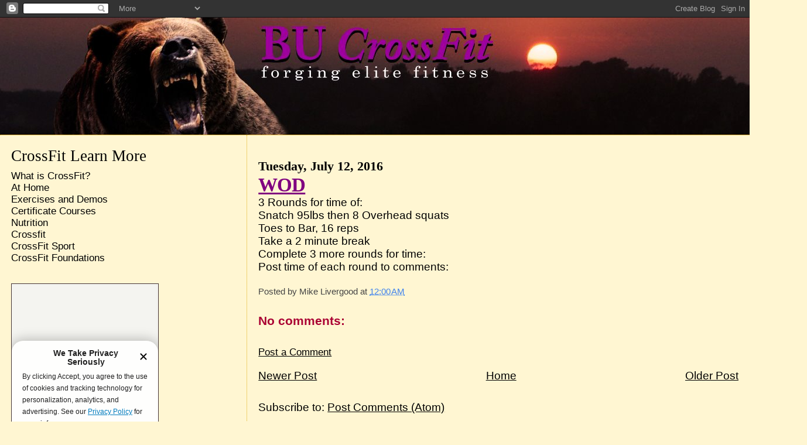

--- FILE ---
content_type: text/html; charset=UTF-8
request_url: http://www.bucrossfit.com/2016/07/wod_88.html
body_size: 8152
content:
<!DOCTYPE html>
<html dir='ltr' xmlns='http://www.w3.org/1999/xhtml' xmlns:b='http://www.google.com/2005/gml/b' xmlns:data='http://www.google.com/2005/gml/data' xmlns:expr='http://www.google.com/2005/gml/expr'>
<head>
<link href='https://www.blogger.com/static/v1/widgets/2944754296-widget_css_bundle.css' rel='stylesheet' type='text/css'/>
<meta content='text/html; charset=UTF-8' http-equiv='Content-Type'/>
<meta content='blogger' name='generator'/>
<link href='http://www.bucrossfit.com/favicon.ico' rel='icon' type='image/x-icon'/>
<link href='http://www.bucrossfit.com/2016/07/wod_88.html' rel='canonical'/>
<link rel="alternate" type="application/atom+xml" title="BU CrossFit - Atom" href="http://www.bucrossfit.com/feeds/posts/default" />
<link rel="alternate" type="application/rss+xml" title="BU CrossFit - RSS" href="http://www.bucrossfit.com/feeds/posts/default?alt=rss" />
<link rel="service.post" type="application/atom+xml" title="BU CrossFit - Atom" href="https://www.blogger.com/feeds/5534132735325066901/posts/default" />

<link rel="alternate" type="application/atom+xml" title="BU CrossFit - Atom" href="http://www.bucrossfit.com/feeds/6973843607709600519/comments/default" />
<!--Can't find substitution for tag [blog.ieCssRetrofitLinks]-->
<meta content='http://www.bucrossfit.com/2016/07/wod_88.html' property='og:url'/>
<meta content='WOD' property='og:title'/>
<meta content='3 Rounds for time of:  Snatch 95lbs then 8 Overhead squats  Toes to Bar, 16 reps  Take a 2 minute break  Complete 3 more rounds for time:  P...' property='og:description'/>
<title>BU CrossFit: WOD</title>
<style id='page-skin-1' type='text/css'><!--
/*
* Blogger Template Style
*
* Sand Dollar
* by Jason Sutter
* Updated by Blogger Team
*/
/* Variable definitions
====================
<Variable name="textcolor" description="Text Color"
type="color" default="#000">
<Variable name="bgcolor" description="Page Background Color"
type="color" default="#f6f6f6">
<Variable name="pagetitlecolor" description="Blog Title Color"
type="color" default="#F5DEB3">
<Variable name="pagetitlebgcolor" description="Blog Title Background Color"
type="color" default="#DE7008">
<Variable name="descriptionColor" description="Blog Description Color"
type="color" default="#9E5205" />
<Variable name="descbgcolor" description="Description Background Color"
type="color" default="#F5E39e">
<Variable name="titlecolor" description="Post Title Color"
type="color" default="#9E5205">
<Variable name="datecolor" description="Date Header Color"
type="color" default="#777777">
<Variable name="footercolor" description="Post Footer Color"
type="color" default="#444444">
<Variable name="linkcolor" description="Link Color"
type="color" default="#DE7008">
<Variable name="footerlinkcolor" description="Post Footer Link Color"
type="color" default="#968a0a">
<Variable name="visitedlinkcolor" description="Visited Link Color"
type="color" default="#DE7008">
<Variable name="sidebarcolor" description="Sidebar Title Color"
type="color" default="#B8A80D">
<Variable name="sidebarlinkcolor" description="Sidebar Link Color"
type="color" default="#999999">
<Variable name="bordercolor" description="Border Color"
type="color" default="#e0ad12">
<Variable name="bodyfont" description="Text Font"
type="font"
default="normal normal 100% 'Trebuchet MS',Trebuchet,Verdana,Sans-Serif">
<Variable name="headerfont" description="Sidebar Title Font"
type="font"
default="normal bold 150% Verdana,Sans-serif">
<Variable name="dateHeaderFont" description="Date Header Font"
type="font"
default="normal bold 105% 'Trebuchet MS',Trebuchet,Verdana,Sans-serif">
<Variable name="pagetitlefont" description="Blog Title Font"
type="font" default="normal bold 300% Verdana,Sans-Serif">
<Variable name="titlefont" description="Post Title Font"
type="font" default="normal bold 160% Verdana,Sans-Serif">
<Variable name="startSide" description="Start side in blog language"
type="automatic" default="left">
<Variable name="endSide" description="End side in blog language"
type="automatic" default="right">
*/
body, .body-fauxcolumn-outer {
margin:0px;
padding:0px;
background:#fff6d2;
color:#000000;
font-size: small;
}
#outer-wrapper {
font:normal normal 146% 'Trebuchet MS',Trebuchet,Verdana,Sans-Serif;
}
a {
color:#000000;
}
a:hover {
color:#800080;
}
a img {
border-width: 0;
}
#content-wrapper {
padding-top: 0;
padding-right: 1em;
padding-bottom: 0;
padding-left: 1em;
}
@media all  {
div#main {
float:right;
width:66%;
padding-top:30px;
padding-right:0;
padding-bottom:10px;
padding-left:1em;
border-left:dotted 1px #e0ad12;
word-wrap: break-word; /* fix for long text breaking sidebar float in IE */
overflow: hidden;     /* fix for long non-text content breaking IE sidebar float */
}
div#sidebar {
margin-top:20px;
margin-right:0px;
margin-bottom:0px;
margin-left:0;
padding:0px;
text-align:left;
float: left;
width: 31%;
word-wrap: break-word; /* fix for long text breaking sidebar float in IE */
overflow: hidden;     /* fix for long non-text content breaking IE sidebar float */
}
}
@media handheld  {
div#main {
float:none;
width:90%;
}
div#sidebar {
padding-top:30px;
padding-right:7%;
padding-bottom:10px;
padding-left:3%;
}
}
#header {
padding-top:0px;
padding-right:0px;
padding-bottom:0px;
padding-left:0px;
margin-top:0px;
margin-right:0px;
margin-bottom:0px;
margin-left:0px;
border-bottom:dotted 1px #e0ad12;
background:#ffcc66;
}
h1 a:link  {
text-decoration:none;
color:#800080
}
h1 a:visited  {
text-decoration:none;
color:#800080
}
h1,h2,h3 {
margin: 0;
}
h1 {
padding-top:25px;
padding-right:0px;
padding-bottom:10px;
padding-left:5%;
color:#800080;
background:#ffcc66;
font:italic bold 399% Times, serif;
letter-spacing:-2px;
}
h3.post-title {
color:#800080;
font:normal bold 176% Times, serif;
letter-spacing:-1px;
}
h3.post-title a,
h3.post-title a:visited {
color: #800080;
}
h2.date-header  {
margin-top:10px;
margin-right:0px;
margin-bottom:0px;
margin-left:0px;
color:#000000;
font: normal bold 116% Times, serif;
}
h4 {
color:#aa0033;
}
#sidebar h2 {
color:#000000;
margin:0px;
padding:0px;
font:normal normal 149% Times, serif;
}
#sidebar .widget {
margin-top:0px;
margin-right:0px;
margin-bottom:33px;
margin-left:0px;
padding-top:0px;
padding-right:0px;
padding-bottom:0px;
padding-left:0px;
font-size:95%;
}
#sidebar ul {
list-style-type:none;
padding-left: 0;
margin-top: 0;
}
#sidebar li {
margin-top:0px;
margin-right:0px;
margin-bottom:0px;
margin-left:0px;
padding-top:0px;
padding-right:0px;
padding-bottom:0px;
padding-left:0px;
list-style-type:none;
font-size:95%;
}
.description {
padding:0px;
margin-top:7px;
margin-right:12%;
margin-bottom:7px;
margin-left:5%;
color:#800080;
background:transparent;
font:bold 100% Verdana,Sans-Serif;
}
.post {
margin-top:0px;
margin-right:0px;
margin-bottom:30px;
margin-left:0px;
}
.post strong {
color:#000000;
font-weight:bold;
}
pre,code {
color:#000000;
}
strike {
color:#000000;
}
.post-footer  {
padding:0px;
margin:0px;
color:#444444;
font-size:80%;
}
.post-footer a {
border:none;
color:#3D81EE;
text-decoration:none;
}
.post-footer a:hover {
text-decoration:underline;
}
#comments {
padding:0px;
font-size:110%;
font-weight:bold;
}
.comment-author {
margin-top: 10px;
}
.comment-body {
font-size:100%;
font-weight:normal;
color:black;
}
.comment-footer {
padding-bottom:20px;
color:#444444;
font-size:80%;
font-weight:normal;
display:inline;
margin-right:10px
}
.deleted-comment  {
font-style:italic;
color:gray;
}
.comment-link  {
margin-left:.6em;
}
.profile-textblock {
clear: both;
margin-left: 0;
}
.profile-img {
float: left;
margin-top: 0;
margin-right: 5px;
margin-bottom: 5px;
margin-left: 0;
border: 2px solid #ffcc66;
}
#sidebar a:link  {
color:#000000;
text-decoration:none;
}
#sidebar a:active  {
color:#ff0000;
text-decoration:none;
}
#sidebar a:visited  {
color:sidebarlinkcolor;
text-decoration:none;
}
#sidebar a:hover {
color:#000000;
text-decoration:none;
}
.feed-links {
clear: both;
line-height: 2.5em;
}
#blog-pager-newer-link {
float: left;
}
#blog-pager-older-link {
float: right;
}
#blog-pager {
text-align: center;
}
.clear {
clear: both;
}
.widget-content {
margin-top: 0.5em;
}
/** Tweaks for layout editor preview */
body#layout #outer-wrapper {
margin-top: 0;
}
body#layout #main,
body#layout #sidebar {
margin-top: 10px;
padding-top: 0;
}

--></style>
<link href='https://www.blogger.com/dyn-css/authorization.css?targetBlogID=5534132735325066901&amp;zx=caf1ec3d-b80d-41d5-9a75-6a270abc32fa' media='none' onload='if(media!=&#39;all&#39;)media=&#39;all&#39;' rel='stylesheet'/><noscript><link href='https://www.blogger.com/dyn-css/authorization.css?targetBlogID=5534132735325066901&amp;zx=caf1ec3d-b80d-41d5-9a75-6a270abc32fa' rel='stylesheet'/></noscript>
<meta name='google-adsense-platform-account' content='ca-host-pub-1556223355139109'/>
<meta name='google-adsense-platform-domain' content='blogspot.com'/>

</head>
<body>
<div class='navbar section' id='navbar'><div class='widget Navbar' data-version='1' id='Navbar1'><script type="text/javascript">
    function setAttributeOnload(object, attribute, val) {
      if(window.addEventListener) {
        window.addEventListener('load',
          function(){ object[attribute] = val; }, false);
      } else {
        window.attachEvent('onload', function(){ object[attribute] = val; });
      }
    }
  </script>
<div id="navbar-iframe-container"></div>
<script type="text/javascript" src="https://apis.google.com/js/platform.js"></script>
<script type="text/javascript">
      gapi.load("gapi.iframes:gapi.iframes.style.bubble", function() {
        if (gapi.iframes && gapi.iframes.getContext) {
          gapi.iframes.getContext().openChild({
              url: 'https://www.blogger.com/navbar/5534132735325066901?po\x3d6973843607709600519\x26origin\x3dhttp://www.bucrossfit.com',
              where: document.getElementById("navbar-iframe-container"),
              id: "navbar-iframe"
          });
        }
      });
    </script><script type="text/javascript">
(function() {
var script = document.createElement('script');
script.type = 'text/javascript';
script.src = '//pagead2.googlesyndication.com/pagead/js/google_top_exp.js';
var head = document.getElementsByTagName('head')[0];
if (head) {
head.appendChild(script);
}})();
</script>
</div></div>
<div id='outer-wrapper'><div id='wrap2'>
<!-- skip links for text browsers -->
<span id='skiplinks' style='display:none;'>
<a href='#main'>skip to main </a> |
      <a href='#sidebar'>skip to sidebar</a>
</span>
<div id='header-wrapper'>
<div class='header section' id='header'><div class='widget Header' data-version='1' id='Header1'>
<div id='header-inner'>
<a href='http://www.bucrossfit.com/' style='display: block'>
<img alt='BU CrossFit' height='200px; ' id='Header1_headerimg' src='https://blogger.googleusercontent.com/img/b/R29vZ2xl/AVvXsEhbkiNC7s0bC-zlS1VuYhL0OZV-V0WVHIwmFYaKvKqDUSAIJu0HvQWZrzx_zSKKRZ58O_opBx58NodW6GHKUwC4tQ6a2bYIlWLTUcry8Be0O2OrjAa61yMd8TtFsMcosVnf2eN-gczNvpc/s1378-r/b7d99be8c9.jpg' style='display: block' width='1378px; '/>
</a>
</div>
</div></div>
</div>
<div id='content-wrapper'>
<div id='crosscol-wrapper' style='text-align:center'>
<div class='crosscol no-items section' id='crosscol'></div>
</div>
<div id='main-wrapper'>
<div class='main section' id='main'><div class='widget Blog' data-version='1' id='Blog1'>
<div class='blog-posts hfeed'>

          <div class="date-outer">
        
<h2 class='date-header'><span>Tuesday, July 12, 2016</span></h2>

          <div class="date-posts">
        
<div class='post-outer'>
<div class='post hentry'>
<a name='6973843607709600519'></a>
<h3 class='post-title entry-title'>
<a href='http://www.bucrossfit.com/2016/07/wod_88.html'>WOD</a>
</h3>
<div class='post-header-line-1'></div>
<div class='post-body entry-content'>
3 Rounds for time of:<br />
Snatch 95lbs then 8 Overhead squats<br />
Toes to Bar, 16 reps<br />
Take a 2 minute break<br />
Complete 3 more rounds for time:<br />
Post time of each round to comments: <br />
<br />
<div style='clear: both;'></div>
</div>
<div class='post-footer'>
<div class='post-footer-line post-footer-line-1'><span class='post-author vcard'>
Posted by
<span class='fn'>Mike Livergood</span>
</span>
<span class='post-timestamp'>
at
<a class='timestamp-link' href='http://www.bucrossfit.com/2016/07/wod_88.html' rel='bookmark' title='permanent link'><abbr class='published' title='2016-07-12T00:00:00-05:00'>12:00&#8239;AM</abbr></a>
</span>
<span class='post-comment-link'>
</span>
<span class='post-icons'>
<span class='item-control blog-admin pid-1464451963'>
<a href='https://www.blogger.com/post-edit.g?blogID=5534132735325066901&postID=6973843607709600519&from=pencil' title='Edit Post'>
<img alt='' class='icon-action' height='18' src='https://resources.blogblog.com/img/icon18_edit_allbkg.gif' width='18'/>
</a>
</span>
</span>
</div>
<div class='post-footer-line post-footer-line-2'><span class='post-labels'>
</span>
</div>
<div class='post-footer-line post-footer-line-3'></div>
</div>
</div>
<div class='comments' id='comments'>
<a name='comments'></a>
<h4>No comments:</h4>
<div id='Blog1_comments-block-wrapper'>
<dl class='avatar-comment-indent' id='comments-block'>
</dl>
</div>
<p class='comment-footer'>
<a href='https://www.blogger.com/comment/fullpage/post/5534132735325066901/6973843607709600519' onclick=''>Post a Comment</a>
</p>
</div>
</div>

        </div></div>
      
</div>
<div class='blog-pager' id='blog-pager'>
<span id='blog-pager-newer-link'>
<a class='blog-pager-newer-link' href='http://www.bucrossfit.com/2016/07/wod_12.html' id='Blog1_blog-pager-newer-link' title='Newer Post'>Newer Post</a>
</span>
<span id='blog-pager-older-link'>
<a class='blog-pager-older-link' href='http://www.bucrossfit.com/2016/07/wod_8.html' id='Blog1_blog-pager-older-link' title='Older Post'>Older Post</a>
</span>
<a class='home-link' href='http://www.bucrossfit.com/'>Home</a>
</div>
<div class='clear'></div>
<div class='post-feeds'>
<div class='feed-links'>
Subscribe to:
<a class='feed-link' href='http://www.bucrossfit.com/feeds/6973843607709600519/comments/default' target='_blank' type='application/atom+xml'>Post Comments (Atom)</a>
</div>
</div>
</div></div>
</div>
<div id='sidebar-wrapper'>
<div class='sidebar section' id='sidebar'><div class='widget LinkList' data-version='1' id='LinkList1'>
<h2>CrossFit  Learn More</h2>
<div class='widget-content'>
<ul>
<li><a href='https://www.crossfit.com/what-is-crossfit'> What is CrossFit?</a></li>
<li><a href='https://www.crossfit.com/at-home'>At Home</a></li>
<li><a href='https://www.crossfit.com/exercisedemos/'>Exercises and Demos</a></li>
<li><a href='https://www.crossfit.com/certificate-courses'>Certificate Courses</a></li>
<li><a href='https://journal.crossfit.com/article/cfj-issue-21-zone-meal-plans?_ga=2.186121513.1436309590.1591361527-1829511947.1411525009'>Nutrition</a></li>
<li><a href='http://www.crossfit.com/'>Crossfit</a></li>
<li><a href='https://www.crossfit.com/sport'>CrossFit Sport</a></li>
<li><a href='https://www.crossfit.com/foundation'>CrossFit Foundations</a></li>
</ul>
<div class='clear'></div>
</div>
</div><div class='widget HTML' data-version='1' id='HTML4'>
<div class='widget-content'>
<iframe src="https://games.crossfit.com/?_ga=2.113594631.1436309590.1591361527-1829511947.1411525009" width="250" height="300" frameborder="0" scrolling="no" style="border:1px solid #453536;">If you can see this, your browser doesn't understand iframes.  to the widget.</iframe>
</div>
<div class='clear'></div>
</div><div class='widget HTML' data-version='1' id='HTML3'>
<h2 class='title'>DAILY WARM UP</h2>
<div class='widget-content'>
Moving across the floor<br />Sampson Stretch<br />10 Knees to Chest<br />10 Heel to Butt<br />10 Straight Leg Forward kicks<br />10 Spiderman, Plank, R foot forward to R Hand,switch.<br />10 Inch worms<br />20 Arm circle, forward and backward<br />then<br />2 times:<br />15 Squats<br /><div>15 Push ups</div><div>15 Pull up<br /></div>15 Shoulder Press<br />15 Push Press<br />15 Push Jerks<br />15 Sit ups
</div>
<div class='clear'></div>
</div><div class='widget BlogArchive' data-version='1' id='BlogArchive1'>
<h2>WOD Archive</h2>
<div class='widget-content'>
<div id='ArchiveList'>
<div id='BlogArchive1_ArchiveList'>
<ul class='flat'>
<li class='archivedate'>
<a href='http://www.bucrossfit.com/2025/07/'>July</a> (25)
      </li>
<li class='archivedate'>
<a href='http://www.bucrossfit.com/2025/06/'>June</a> (27)
      </li>
<li class='archivedate'>
<a href='http://www.bucrossfit.com/2025/05/'>May</a> (31)
      </li>
<li class='archivedate'>
<a href='http://www.bucrossfit.com/2025/04/'>April</a> (31)
      </li>
<li class='archivedate'>
<a href='http://www.bucrossfit.com/2025/03/'>March</a> (31)
      </li>
<li class='archivedate'>
<a href='http://www.bucrossfit.com/2025/02/'>February</a> (23)
      </li>
<li class='archivedate'>
<a href='http://www.bucrossfit.com/2025/01/'>January</a> (31)
      </li>
<li class='archivedate'>
<a href='http://www.bucrossfit.com/2024/12/'>December</a> (20)
      </li>
<li class='archivedate'>
<a href='http://www.bucrossfit.com/2024/11/'>November</a> (30)
      </li>
<li class='archivedate'>
<a href='http://www.bucrossfit.com/2024/10/'>October</a> (25)
      </li>
<li class='archivedate'>
<a href='http://www.bucrossfit.com/2024/09/'>September</a> (30)
      </li>
<li class='archivedate'>
<a href='http://www.bucrossfit.com/2024/08/'>August</a> (31)
      </li>
<li class='archivedate'>
<a href='http://www.bucrossfit.com/2024/07/'>July</a> (31)
      </li>
<li class='archivedate'>
<a href='http://www.bucrossfit.com/2024/06/'>June</a> (24)
      </li>
<li class='archivedate'>
<a href='http://www.bucrossfit.com/2024/05/'>May</a> (28)
      </li>
<li class='archivedate'>
<a href='http://www.bucrossfit.com/2024/04/'>April</a> (30)
      </li>
<li class='archivedate'>
<a href='http://www.bucrossfit.com/2024/03/'>March</a> (31)
      </li>
<li class='archivedate'>
<a href='http://www.bucrossfit.com/2024/02/'>February</a> (29)
      </li>
<li class='archivedate'>
<a href='http://www.bucrossfit.com/2024/01/'>January</a> (31)
      </li>
<li class='archivedate'>
<a href='http://www.bucrossfit.com/2023/12/'>December</a> (25)
      </li>
<li class='archivedate'>
<a href='http://www.bucrossfit.com/2023/11/'>November</a> (28)
      </li>
<li class='archivedate'>
<a href='http://www.bucrossfit.com/2023/10/'>October</a> (29)
      </li>
<li class='archivedate'>
<a href='http://www.bucrossfit.com/2023/09/'>September</a> (29)
      </li>
<li class='archivedate'>
<a href='http://www.bucrossfit.com/2023/08/'>August</a> (30)
      </li>
<li class='archivedate'>
<a href='http://www.bucrossfit.com/2023/07/'>July</a> (32)
      </li>
<li class='archivedate'>
<a href='http://www.bucrossfit.com/2023/06/'>June</a> (30)
      </li>
<li class='archivedate'>
<a href='http://www.bucrossfit.com/2023/05/'>May</a> (30)
      </li>
<li class='archivedate'>
<a href='http://www.bucrossfit.com/2023/04/'>April</a> (31)
      </li>
<li class='archivedate'>
<a href='http://www.bucrossfit.com/2023/03/'>March</a> (29)
      </li>
<li class='archivedate'>
<a href='http://www.bucrossfit.com/2023/02/'>February</a> (28)
      </li>
<li class='archivedate'>
<a href='http://www.bucrossfit.com/2023/01/'>January</a> (31)
      </li>
<li class='archivedate'>
<a href='http://www.bucrossfit.com/2022/12/'>December</a> (31)
      </li>
<li class='archivedate'>
<a href='http://www.bucrossfit.com/2022/11/'>November</a> (30)
      </li>
<li class='archivedate'>
<a href='http://www.bucrossfit.com/2022/10/'>October</a> (28)
      </li>
<li class='archivedate'>
<a href='http://www.bucrossfit.com/2022/09/'>September</a> (21)
      </li>
<li class='archivedate'>
<a href='http://www.bucrossfit.com/2022/08/'>August</a> (31)
      </li>
<li class='archivedate'>
<a href='http://www.bucrossfit.com/2022/07/'>July</a> (26)
      </li>
<li class='archivedate'>
<a href='http://www.bucrossfit.com/2022/06/'>June</a> (31)
      </li>
<li class='archivedate'>
<a href='http://www.bucrossfit.com/2022/05/'>May</a> (30)
      </li>
<li class='archivedate'>
<a href='http://www.bucrossfit.com/2022/04/'>April</a> (30)
      </li>
<li class='archivedate'>
<a href='http://www.bucrossfit.com/2022/03/'>March</a> (29)
      </li>
<li class='archivedate'>
<a href='http://www.bucrossfit.com/2022/02/'>February</a> (27)
      </li>
<li class='archivedate'>
<a href='http://www.bucrossfit.com/2022/01/'>January</a> (31)
      </li>
<li class='archivedate'>
<a href='http://www.bucrossfit.com/2021/12/'>December</a> (28)
      </li>
<li class='archivedate'>
<a href='http://www.bucrossfit.com/2021/11/'>November</a> (28)
      </li>
<li class='archivedate'>
<a href='http://www.bucrossfit.com/2021/10/'>October</a> (28)
      </li>
<li class='archivedate'>
<a href='http://www.bucrossfit.com/2021/09/'>September</a> (30)
      </li>
<li class='archivedate'>
<a href='http://www.bucrossfit.com/2021/08/'>August</a> (29)
      </li>
<li class='archivedate'>
<a href='http://www.bucrossfit.com/2021/07/'>July</a> (30)
      </li>
<li class='archivedate'>
<a href='http://www.bucrossfit.com/2021/06/'>June</a> (30)
      </li>
<li class='archivedate'>
<a href='http://www.bucrossfit.com/2021/05/'>May</a> (29)
      </li>
<li class='archivedate'>
<a href='http://www.bucrossfit.com/2021/04/'>April</a> (31)
      </li>
<li class='archivedate'>
<a href='http://www.bucrossfit.com/2021/03/'>March</a> (31)
      </li>
<li class='archivedate'>
<a href='http://www.bucrossfit.com/2021/02/'>February</a> (28)
      </li>
<li class='archivedate'>
<a href='http://www.bucrossfit.com/2021/01/'>January</a> (31)
      </li>
<li class='archivedate'>
<a href='http://www.bucrossfit.com/2020/12/'>December</a> (31)
      </li>
<li class='archivedate'>
<a href='http://www.bucrossfit.com/2020/11/'>November</a> (30)
      </li>
<li class='archivedate'>
<a href='http://www.bucrossfit.com/2020/10/'>October</a> (32)
      </li>
<li class='archivedate'>
<a href='http://www.bucrossfit.com/2020/09/'>September</a> (30)
      </li>
<li class='archivedate'>
<a href='http://www.bucrossfit.com/2020/08/'>August</a> (32)
      </li>
<li class='archivedate'>
<a href='http://www.bucrossfit.com/2020/07/'>July</a> (31)
      </li>
<li class='archivedate'>
<a href='http://www.bucrossfit.com/2020/06/'>June</a> (31)
      </li>
<li class='archivedate'>
<a href='http://www.bucrossfit.com/2020/05/'>May</a> (31)
      </li>
<li class='archivedate'>
<a href='http://www.bucrossfit.com/2020/04/'>April</a> (30)
      </li>
<li class='archivedate'>
<a href='http://www.bucrossfit.com/2020/03/'>March</a> (31)
      </li>
<li class='archivedate'>
<a href='http://www.bucrossfit.com/2020/02/'>February</a> (29)
      </li>
<li class='archivedate'>
<a href='http://www.bucrossfit.com/2020/01/'>January</a> (31)
      </li>
<li class='archivedate'>
<a href='http://www.bucrossfit.com/2019/12/'>December</a> (31)
      </li>
<li class='archivedate'>
<a href='http://www.bucrossfit.com/2019/11/'>November</a> (30)
      </li>
<li class='archivedate'>
<a href='http://www.bucrossfit.com/2019/10/'>October</a> (31)
      </li>
<li class='archivedate'>
<a href='http://www.bucrossfit.com/2019/09/'>September</a> (30)
      </li>
<li class='archivedate'>
<a href='http://www.bucrossfit.com/2019/08/'>August</a> (31)
      </li>
<li class='archivedate'>
<a href='http://www.bucrossfit.com/2019/07/'>July</a> (31)
      </li>
<li class='archivedate'>
<a href='http://www.bucrossfit.com/2019/06/'>June</a> (30)
      </li>
<li class='archivedate'>
<a href='http://www.bucrossfit.com/2019/05/'>May</a> (30)
      </li>
<li class='archivedate'>
<a href='http://www.bucrossfit.com/2019/04/'>April</a> (30)
      </li>
<li class='archivedate'>
<a href='http://www.bucrossfit.com/2019/03/'>March</a> (31)
      </li>
<li class='archivedate'>
<a href='http://www.bucrossfit.com/2019/02/'>February</a> (28)
      </li>
<li class='archivedate'>
<a href='http://www.bucrossfit.com/2019/01/'>January</a> (31)
      </li>
<li class='archivedate'>
<a href='http://www.bucrossfit.com/2018/12/'>December</a> (31)
      </li>
<li class='archivedate'>
<a href='http://www.bucrossfit.com/2018/11/'>November</a> (30)
      </li>
<li class='archivedate'>
<a href='http://www.bucrossfit.com/2018/10/'>October</a> (31)
      </li>
<li class='archivedate'>
<a href='http://www.bucrossfit.com/2018/09/'>September</a> (32)
      </li>
<li class='archivedate'>
<a href='http://www.bucrossfit.com/2018/08/'>August</a> (31)
      </li>
<li class='archivedate'>
<a href='http://www.bucrossfit.com/2018/07/'>July</a> (31)
      </li>
<li class='archivedate'>
<a href='http://www.bucrossfit.com/2018/06/'>June</a> (30)
      </li>
<li class='archivedate'>
<a href='http://www.bucrossfit.com/2018/05/'>May</a> (31)
      </li>
<li class='archivedate'>
<a href='http://www.bucrossfit.com/2018/04/'>April</a> (29)
      </li>
<li class='archivedate'>
<a href='http://www.bucrossfit.com/2018/03/'>March</a> (31)
      </li>
<li class='archivedate'>
<a href='http://www.bucrossfit.com/2018/02/'>February</a> (28)
      </li>
<li class='archivedate'>
<a href='http://www.bucrossfit.com/2018/01/'>January</a> (31)
      </li>
<li class='archivedate'>
<a href='http://www.bucrossfit.com/2017/12/'>December</a> (29)
      </li>
<li class='archivedate'>
<a href='http://www.bucrossfit.com/2017/11/'>November</a> (30)
      </li>
<li class='archivedate'>
<a href='http://www.bucrossfit.com/2017/10/'>October</a> (28)
      </li>
<li class='archivedate'>
<a href='http://www.bucrossfit.com/2017/09/'>September</a> (27)
      </li>
<li class='archivedate'>
<a href='http://www.bucrossfit.com/2017/08/'>August</a> (31)
      </li>
<li class='archivedate'>
<a href='http://www.bucrossfit.com/2017/07/'>July</a> (31)
      </li>
<li class='archivedate'>
<a href='http://www.bucrossfit.com/2017/06/'>June</a> (28)
      </li>
<li class='archivedate'>
<a href='http://www.bucrossfit.com/2017/05/'>May</a> (31)
      </li>
<li class='archivedate'>
<a href='http://www.bucrossfit.com/2017/04/'>April</a> (24)
      </li>
<li class='archivedate'>
<a href='http://www.bucrossfit.com/2017/03/'>March</a> (31)
      </li>
<li class='archivedate'>
<a href='http://www.bucrossfit.com/2017/02/'>February</a> (28)
      </li>
<li class='archivedate'>
<a href='http://www.bucrossfit.com/2017/01/'>January</a> (32)
      </li>
<li class='archivedate'>
<a href='http://www.bucrossfit.com/2016/12/'>December</a> (31)
      </li>
<li class='archivedate'>
<a href='http://www.bucrossfit.com/2016/11/'>November</a> (30)
      </li>
<li class='archivedate'>
<a href='http://www.bucrossfit.com/2016/10/'>October</a> (31)
      </li>
<li class='archivedate'>
<a href='http://www.bucrossfit.com/2016/09/'>September</a> (30)
      </li>
<li class='archivedate'>
<a href='http://www.bucrossfit.com/2016/08/'>August</a> (31)
      </li>
<li class='archivedate'>
<a href='http://www.bucrossfit.com/2016/07/'>July</a> (32)
      </li>
<li class='archivedate'>
<a href='http://www.bucrossfit.com/2016/06/'>June</a> (30)
      </li>
<li class='archivedate'>
<a href='http://www.bucrossfit.com/2016/05/'>May</a> (31)
      </li>
<li class='archivedate'>
<a href='http://www.bucrossfit.com/2016/04/'>April</a> (30)
      </li>
<li class='archivedate'>
<a href='http://www.bucrossfit.com/2016/03/'>March</a> (29)
      </li>
<li class='archivedate'>
<a href='http://www.bucrossfit.com/2016/02/'>February</a> (29)
      </li>
<li class='archivedate'>
<a href='http://www.bucrossfit.com/2016/01/'>January</a> (29)
      </li>
<li class='archivedate'>
<a href='http://www.bucrossfit.com/2015/12/'>December</a> (31)
      </li>
<li class='archivedate'>
<a href='http://www.bucrossfit.com/2015/11/'>November</a> (30)
      </li>
<li class='archivedate'>
<a href='http://www.bucrossfit.com/2015/10/'>October</a> (29)
      </li>
<li class='archivedate'>
<a href='http://www.bucrossfit.com/2015/09/'>September</a> (28)
      </li>
<li class='archivedate'>
<a href='http://www.bucrossfit.com/2015/08/'>August</a> (31)
      </li>
<li class='archivedate'>
<a href='http://www.bucrossfit.com/2015/07/'>July</a> (31)
      </li>
<li class='archivedate'>
<a href='http://www.bucrossfit.com/2015/06/'>June</a> (28)
      </li>
<li class='archivedate'>
<a href='http://www.bucrossfit.com/2015/05/'>May</a> (31)
      </li>
<li class='archivedate'>
<a href='http://www.bucrossfit.com/2015/04/'>April</a> (30)
      </li>
<li class='archivedate'>
<a href='http://www.bucrossfit.com/2015/03/'>March</a> (31)
      </li>
<li class='archivedate'>
<a href='http://www.bucrossfit.com/2015/02/'>February</a> (28)
      </li>
<li class='archivedate'>
<a href='http://www.bucrossfit.com/2015/01/'>January</a> (31)
      </li>
<li class='archivedate'>
<a href='http://www.bucrossfit.com/2014/12/'>December</a> (31)
      </li>
<li class='archivedate'>
<a href='http://www.bucrossfit.com/2014/11/'>November</a> (28)
      </li>
<li class='archivedate'>
<a href='http://www.bucrossfit.com/2014/10/'>October</a> (31)
      </li>
<li class='archivedate'>
<a href='http://www.bucrossfit.com/2014/09/'>September</a> (28)
      </li>
<li class='archivedate'>
<a href='http://www.bucrossfit.com/2014/08/'>August</a> (31)
      </li>
<li class='archivedate'>
<a href='http://www.bucrossfit.com/2014/07/'>July</a> (30)
      </li>
<li class='archivedate'>
<a href='http://www.bucrossfit.com/2014/06/'>June</a> (31)
      </li>
<li class='archivedate'>
<a href='http://www.bucrossfit.com/2014/05/'>May</a> (31)
      </li>
<li class='archivedate'>
<a href='http://www.bucrossfit.com/2014/04/'>April</a> (30)
      </li>
<li class='archivedate'>
<a href='http://www.bucrossfit.com/2014/03/'>March</a> (31)
      </li>
<li class='archivedate'>
<a href='http://www.bucrossfit.com/2014/02/'>February</a> (28)
      </li>
<li class='archivedate'>
<a href='http://www.bucrossfit.com/2014/01/'>January</a> (31)
      </li>
<li class='archivedate'>
<a href='http://www.bucrossfit.com/2013/12/'>December</a> (31)
      </li>
<li class='archivedate'>
<a href='http://www.bucrossfit.com/2013/11/'>November</a> (29)
      </li>
<li class='archivedate'>
<a href='http://www.bucrossfit.com/2013/10/'>October</a> (31)
      </li>
<li class='archivedate'>
<a href='http://www.bucrossfit.com/2013/09/'>September</a> (30)
      </li>
<li class='archivedate'>
<a href='http://www.bucrossfit.com/2013/08/'>August</a> (31)
      </li>
<li class='archivedate'>
<a href='http://www.bucrossfit.com/2013/07/'>July</a> (31)
      </li>
<li class='archivedate'>
<a href='http://www.bucrossfit.com/2013/06/'>June</a> (30)
      </li>
<li class='archivedate'>
<a href='http://www.bucrossfit.com/2013/05/'>May</a> (29)
      </li>
<li class='archivedate'>
<a href='http://www.bucrossfit.com/2013/04/'>April</a> (30)
      </li>
<li class='archivedate'>
<a href='http://www.bucrossfit.com/2013/03/'>March</a> (27)
      </li>
<li class='archivedate'>
<a href='http://www.bucrossfit.com/2013/02/'>February</a> (26)
      </li>
<li class='archivedate'>
<a href='http://www.bucrossfit.com/2013/01/'>January</a> (31)
      </li>
<li class='archivedate'>
<a href='http://www.bucrossfit.com/2012/12/'>December</a> (31)
      </li>
<li class='archivedate'>
<a href='http://www.bucrossfit.com/2012/11/'>November</a> (30)
      </li>
<li class='archivedate'>
<a href='http://www.bucrossfit.com/2012/10/'>October</a> (30)
      </li>
<li class='archivedate'>
<a href='http://www.bucrossfit.com/2012/09/'>September</a> (30)
      </li>
<li class='archivedate'>
<a href='http://www.bucrossfit.com/2012/08/'>August</a> (31)
      </li>
<li class='archivedate'>
<a href='http://www.bucrossfit.com/2012/07/'>July</a> (29)
      </li>
<li class='archivedate'>
<a href='http://www.bucrossfit.com/2012/06/'>June</a> (28)
      </li>
<li class='archivedate'>
<a href='http://www.bucrossfit.com/2012/05/'>May</a> (31)
      </li>
<li class='archivedate'>
<a href='http://www.bucrossfit.com/2012/04/'>April</a> (30)
      </li>
<li class='archivedate'>
<a href='http://www.bucrossfit.com/2012/03/'>March</a> (31)
      </li>
<li class='archivedate'>
<a href='http://www.bucrossfit.com/2012/02/'>February</a> (27)
      </li>
<li class='archivedate'>
<a href='http://www.bucrossfit.com/2012/01/'>January</a> (31)
      </li>
<li class='archivedate'>
<a href='http://www.bucrossfit.com/2011/12/'>December</a> (31)
      </li>
<li class='archivedate'>
<a href='http://www.bucrossfit.com/2011/11/'>November</a> (30)
      </li>
<li class='archivedate'>
<a href='http://www.bucrossfit.com/2011/10/'>October</a> (31)
      </li>
<li class='archivedate'>
<a href='http://www.bucrossfit.com/2011/09/'>September</a> (28)
      </li>
<li class='archivedate'>
<a href='http://www.bucrossfit.com/2011/08/'>August</a> (31)
      </li>
<li class='archivedate'>
<a href='http://www.bucrossfit.com/2011/07/'>July</a> (31)
      </li>
<li class='archivedate'>
<a href='http://www.bucrossfit.com/2011/06/'>June</a> (30)
      </li>
<li class='archivedate'>
<a href='http://www.bucrossfit.com/2011/05/'>May</a> (31)
      </li>
<li class='archivedate'>
<a href='http://www.bucrossfit.com/2011/04/'>April</a> (30)
      </li>
<li class='archivedate'>
<a href='http://www.bucrossfit.com/2011/03/'>March</a> (29)
      </li>
<li class='archivedate'>
<a href='http://www.bucrossfit.com/2011/02/'>February</a> (29)
      </li>
<li class='archivedate'>
<a href='http://www.bucrossfit.com/2011/01/'>January</a> (30)
      </li>
<li class='archivedate'>
<a href='http://www.bucrossfit.com/2010/12/'>December</a> (31)
      </li>
<li class='archivedate'>
<a href='http://www.bucrossfit.com/2010/11/'>November</a> (30)
      </li>
<li class='archivedate'>
<a href='http://www.bucrossfit.com/2010/10/'>October</a> (31)
      </li>
<li class='archivedate'>
<a href='http://www.bucrossfit.com/2010/09/'>September</a> (30)
      </li>
<li class='archivedate'>
<a href='http://www.bucrossfit.com/2010/08/'>August</a> (31)
      </li>
<li class='archivedate'>
<a href='http://www.bucrossfit.com/2010/07/'>July</a> (31)
      </li>
<li class='archivedate'>
<a href='http://www.bucrossfit.com/2010/06/'>June</a> (30)
      </li>
<li class='archivedate'>
<a href='http://www.bucrossfit.com/2010/05/'>May</a> (31)
      </li>
<li class='archivedate'>
<a href='http://www.bucrossfit.com/2010/04/'>April</a> (30)
      </li>
<li class='archivedate'>
<a href='http://www.bucrossfit.com/2010/03/'>March</a> (31)
      </li>
<li class='archivedate'>
<a href='http://www.bucrossfit.com/2010/02/'>February</a> (28)
      </li>
<li class='archivedate'>
<a href='http://www.bucrossfit.com/2010/01/'>January</a> (31)
      </li>
<li class='archivedate'>
<a href='http://www.bucrossfit.com/2009/12/'>December</a> (31)
      </li>
<li class='archivedate'>
<a href='http://www.bucrossfit.com/2009/11/'>November</a> (30)
      </li>
<li class='archivedate'>
<a href='http://www.bucrossfit.com/2009/10/'>October</a> (31)
      </li>
<li class='archivedate'>
<a href='http://www.bucrossfit.com/2009/09/'>September</a> (30)
      </li>
<li class='archivedate'>
<a href='http://www.bucrossfit.com/2009/08/'>August</a> (29)
      </li>
<li class='archivedate'>
<a href='http://www.bucrossfit.com/2009/07/'>July</a> (31)
      </li>
<li class='archivedate'>
<a href='http://www.bucrossfit.com/2009/06/'>June</a> (30)
      </li>
<li class='archivedate'>
<a href='http://www.bucrossfit.com/2009/05/'>May</a> (31)
      </li>
<li class='archivedate'>
<a href='http://www.bucrossfit.com/2009/04/'>April</a> (30)
      </li>
<li class='archivedate'>
<a href='http://www.bucrossfit.com/2009/03/'>March</a> (31)
      </li>
<li class='archivedate'>
<a href='http://www.bucrossfit.com/2009/02/'>February</a> (28)
      </li>
<li class='archivedate'>
<a href='http://www.bucrossfit.com/2009/01/'>January</a> (31)
      </li>
<li class='archivedate'>
<a href='http://www.bucrossfit.com/2008/12/'>December</a> (31)
      </li>
<li class='archivedate'>
<a href='http://www.bucrossfit.com/2008/11/'>November</a> (28)
      </li>
<li class='archivedate'>
<a href='http://www.bucrossfit.com/2008/10/'>October</a> (31)
      </li>
<li class='archivedate'>
<a href='http://www.bucrossfit.com/2008/09/'>September</a> (30)
      </li>
<li class='archivedate'>
<a href='http://www.bucrossfit.com/2008/08/'>August</a> (31)
      </li>
<li class='archivedate'>
<a href='http://www.bucrossfit.com/2008/07/'>July</a> (29)
      </li>
<li class='archivedate'>
<a href='http://www.bucrossfit.com/2008/06/'>June</a> (16)
      </li>
</ul>
</div>
</div>
<div class='clear'></div>
</div>
</div><div class='widget HTML' data-version='1' id='HTML6'>
<h2 class='title'>Live Traffic Feed</h2>
<div class='widget-content'>
<script src="http://feedjit.com/serve/?bc=FFFFFF&amp;tc=494949&amp;brd1=336699&amp;lnk=494949&amp;hc=336699&amp;ww=160" type="text/javascript"></script><noscript><a href="http://feedjit.com/">Feedjit Live Blog Stats</a></noscript>
</div>
<div class='clear'></div>
</div><div class='widget HTML' data-version='1' id='HTML1'>
<div class='widget-content'>
<!-- Start of StatCounter Code -->
<script type="text/javascript">
var sc_project=4128998; 
var sc_invisible=0; 
var sc_partition=49; 
var sc_click_stat=1; 
var sc_security="65517d96"; 
</script>

<script src="http://www.statcounter.com/counter/counter_xhtml.js" type="text/javascript"></script><noscript><div class="statcounter"><a class="statcounter" href="http://www.statcounter.com/" title="web analytics"><img alt="web analytics" src="http://c.statcounter.com/4128998/0/65517d96/0/" class="statcounter"/></a></div></noscript>
<!-- End of StatCounter Code -->
</div>
<div class='clear'></div>
</div></div>
</div>
<!-- spacer for skins that want sidebar and main to be the same height-->
<div class='clear'>&#160;</div>
</div>
<!-- end content-wrapper -->
</div></div>
<!-- end outer-wrapper -->

<script type="text/javascript" src="https://www.blogger.com/static/v1/widgets/2028843038-widgets.js"></script>
<script type='text/javascript'>
window['__wavt'] = 'AOuZoY6B0suZy5FcFvB__FBQuYZ8kq71Wg:1769454720683';_WidgetManager._Init('//www.blogger.com/rearrange?blogID\x3d5534132735325066901','//www.bucrossfit.com/2016/07/wod_88.html','5534132735325066901');
_WidgetManager._SetDataContext([{'name': 'blog', 'data': {'blogId': '5534132735325066901', 'title': 'BU CrossFit', 'url': 'http://www.bucrossfit.com/2016/07/wod_88.html', 'canonicalUrl': 'http://www.bucrossfit.com/2016/07/wod_88.html', 'homepageUrl': 'http://www.bucrossfit.com/', 'searchUrl': 'http://www.bucrossfit.com/search', 'canonicalHomepageUrl': 'http://www.bucrossfit.com/', 'blogspotFaviconUrl': 'http://www.bucrossfit.com/favicon.ico', 'bloggerUrl': 'https://www.blogger.com', 'hasCustomDomain': true, 'httpsEnabled': false, 'enabledCommentProfileImages': true, 'gPlusViewType': 'FILTERED_POSTMOD', 'adultContent': false, 'analyticsAccountNumber': '', 'encoding': 'UTF-8', 'locale': 'en', 'localeUnderscoreDelimited': 'en', 'languageDirection': 'ltr', 'isPrivate': false, 'isMobile': false, 'isMobileRequest': false, 'mobileClass': '', 'isPrivateBlog': false, 'isDynamicViewsAvailable': true, 'feedLinks': '\x3clink rel\x3d\x22alternate\x22 type\x3d\x22application/atom+xml\x22 title\x3d\x22BU CrossFit - Atom\x22 href\x3d\x22http://www.bucrossfit.com/feeds/posts/default\x22 /\x3e\n\x3clink rel\x3d\x22alternate\x22 type\x3d\x22application/rss+xml\x22 title\x3d\x22BU CrossFit - RSS\x22 href\x3d\x22http://www.bucrossfit.com/feeds/posts/default?alt\x3drss\x22 /\x3e\n\x3clink rel\x3d\x22service.post\x22 type\x3d\x22application/atom+xml\x22 title\x3d\x22BU CrossFit - Atom\x22 href\x3d\x22https://www.blogger.com/feeds/5534132735325066901/posts/default\x22 /\x3e\n\n\x3clink rel\x3d\x22alternate\x22 type\x3d\x22application/atom+xml\x22 title\x3d\x22BU CrossFit - Atom\x22 href\x3d\x22http://www.bucrossfit.com/feeds/6973843607709600519/comments/default\x22 /\x3e\n', 'meTag': '', 'adsenseHostId': 'ca-host-pub-1556223355139109', 'adsenseHasAds': false, 'adsenseAutoAds': false, 'boqCommentIframeForm': true, 'loginRedirectParam': '', 'isGoogleEverywhereLinkTooltipEnabled': true, 'view': '', 'dynamicViewsCommentsSrc': '//www.blogblog.com/dynamicviews/4224c15c4e7c9321/js/comments.js', 'dynamicViewsScriptSrc': '//www.blogblog.com/dynamicviews/6e0d22adcfa5abea', 'plusOneApiSrc': 'https://apis.google.com/js/platform.js', 'disableGComments': true, 'interstitialAccepted': false, 'sharing': {'platforms': [{'name': 'Get link', 'key': 'link', 'shareMessage': 'Get link', 'target': ''}, {'name': 'Facebook', 'key': 'facebook', 'shareMessage': 'Share to Facebook', 'target': 'facebook'}, {'name': 'BlogThis!', 'key': 'blogThis', 'shareMessage': 'BlogThis!', 'target': 'blog'}, {'name': 'X', 'key': 'twitter', 'shareMessage': 'Share to X', 'target': 'twitter'}, {'name': 'Pinterest', 'key': 'pinterest', 'shareMessage': 'Share to Pinterest', 'target': 'pinterest'}, {'name': 'Email', 'key': 'email', 'shareMessage': 'Email', 'target': 'email'}], 'disableGooglePlus': true, 'googlePlusShareButtonWidth': 0, 'googlePlusBootstrap': '\x3cscript type\x3d\x22text/javascript\x22\x3ewindow.___gcfg \x3d {\x27lang\x27: \x27en\x27};\x3c/script\x3e'}, 'hasCustomJumpLinkMessage': false, 'jumpLinkMessage': 'Read more', 'pageType': 'item', 'postId': '6973843607709600519', 'pageName': 'WOD', 'pageTitle': 'BU CrossFit: WOD'}}, {'name': 'features', 'data': {}}, {'name': 'messages', 'data': {'edit': 'Edit', 'linkCopiedToClipboard': 'Link copied to clipboard!', 'ok': 'Ok', 'postLink': 'Post Link'}}, {'name': 'template', 'data': {'name': 'custom', 'localizedName': 'Custom', 'isResponsive': false, 'isAlternateRendering': false, 'isCustom': true}}, {'name': 'view', 'data': {'classic': {'name': 'classic', 'url': '?view\x3dclassic'}, 'flipcard': {'name': 'flipcard', 'url': '?view\x3dflipcard'}, 'magazine': {'name': 'magazine', 'url': '?view\x3dmagazine'}, 'mosaic': {'name': 'mosaic', 'url': '?view\x3dmosaic'}, 'sidebar': {'name': 'sidebar', 'url': '?view\x3dsidebar'}, 'snapshot': {'name': 'snapshot', 'url': '?view\x3dsnapshot'}, 'timeslide': {'name': 'timeslide', 'url': '?view\x3dtimeslide'}, 'isMobile': false, 'title': 'WOD', 'description': '3 Rounds for time of:  Snatch 95lbs then 8 Overhead squats  Toes to Bar, 16 reps  Take a 2 minute break  Complete 3 more rounds for time:  P...', 'url': 'http://www.bucrossfit.com/2016/07/wod_88.html', 'type': 'item', 'isSingleItem': true, 'isMultipleItems': false, 'isError': false, 'isPage': false, 'isPost': true, 'isHomepage': false, 'isArchive': false, 'isLabelSearch': false, 'postId': 6973843607709600519}}]);
_WidgetManager._RegisterWidget('_NavbarView', new _WidgetInfo('Navbar1', 'navbar', document.getElementById('Navbar1'), {}, 'displayModeFull'));
_WidgetManager._RegisterWidget('_HeaderView', new _WidgetInfo('Header1', 'header', document.getElementById('Header1'), {}, 'displayModeFull'));
_WidgetManager._RegisterWidget('_BlogView', new _WidgetInfo('Blog1', 'main', document.getElementById('Blog1'), {'cmtInteractionsEnabled': false, 'lightboxEnabled': true, 'lightboxModuleUrl': 'https://www.blogger.com/static/v1/jsbin/4049919853-lbx.js', 'lightboxCssUrl': 'https://www.blogger.com/static/v1/v-css/828616780-lightbox_bundle.css'}, 'displayModeFull'));
_WidgetManager._RegisterWidget('_LinkListView', new _WidgetInfo('LinkList1', 'sidebar', document.getElementById('LinkList1'), {}, 'displayModeFull'));
_WidgetManager._RegisterWidget('_HTMLView', new _WidgetInfo('HTML4', 'sidebar', document.getElementById('HTML4'), {}, 'displayModeFull'));
_WidgetManager._RegisterWidget('_HTMLView', new _WidgetInfo('HTML3', 'sidebar', document.getElementById('HTML3'), {}, 'displayModeFull'));
_WidgetManager._RegisterWidget('_BlogArchiveView', new _WidgetInfo('BlogArchive1', 'sidebar', document.getElementById('BlogArchive1'), {'languageDirection': 'ltr', 'loadingMessage': 'Loading\x26hellip;'}, 'displayModeFull'));
_WidgetManager._RegisterWidget('_HTMLView', new _WidgetInfo('HTML6', 'sidebar', document.getElementById('HTML6'), {}, 'displayModeFull'));
_WidgetManager._RegisterWidget('_HTMLView', new _WidgetInfo('HTML1', 'sidebar', document.getElementById('HTML1'), {}, 'displayModeFull'));
</script>
</body>
</html>